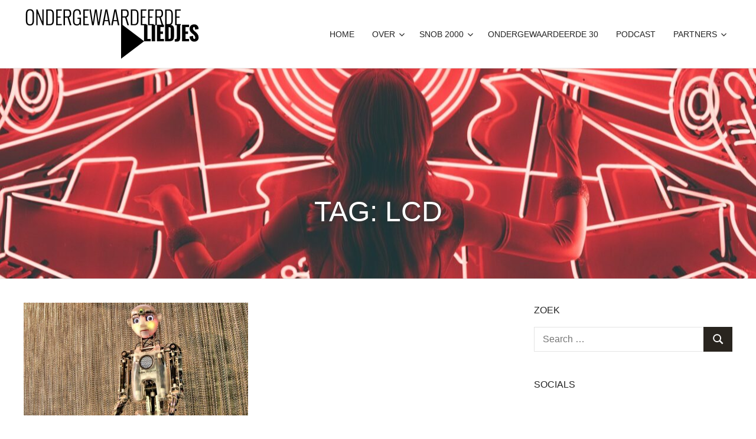

--- FILE ---
content_type: text/html; charset=UTF-8
request_url: https://ondergewaardeerdeliedjes.nl/tag/lcd/
body_size: 16256
content:
<!DOCTYPE html>
<html lang="en-US">

<head>
<meta charset="UTF-8">
<meta name="viewport" content="width=device-width, initial-scale=1">
<link rel="profile" href="http://gmpg.org/xfn/11">
<link rel="pingback" href="https://ondergewaardeerdeliedjes.nl/xmlrpc.php">

<meta name='robots' content='index, follow, max-image-preview:large, max-snippet:-1, max-video-preview:-1' />
	<style>img:is([sizes="auto" i], [sizes^="auto," i]) { contain-intrinsic-size: 3000px 1500px }</style>
	
	<!-- This site is optimized with the Yoast SEO plugin v26.7 - https://yoast.com/wordpress/plugins/seo/ -->
	<title>LCD Archives - Ondergewaardeerde Liedjes</title>
	<link rel="canonical" href="https://ondergewaardeerdeliedjes.nl/tag/lcd/" />
	<meta property="og:locale" content="en_US" />
	<meta property="og:type" content="article" />
	<meta property="og:title" content="LCD Archives - Ondergewaardeerde Liedjes" />
	<meta property="og:url" content="https://ondergewaardeerdeliedjes.nl/tag/lcd/" />
	<meta property="og:site_name" content="Ondergewaardeerde Liedjes" />
	<script type="application/ld+json" class="yoast-schema-graph">{"@context":"https://schema.org","@graph":[{"@type":"CollectionPage","@id":"https://ondergewaardeerdeliedjes.nl/tag/lcd/","url":"https://ondergewaardeerdeliedjes.nl/tag/lcd/","name":"LCD Archives - Ondergewaardeerde Liedjes","isPartOf":{"@id":"https://ondergewaardeerdeliedjes.nl/#website"},"primaryImageOfPage":{"@id":"https://ondergewaardeerdeliedjes.nl/tag/lcd/#primaryimage"},"image":{"@id":"https://ondergewaardeerdeliedjes.nl/tag/lcd/#primaryimage"},"thumbnailUrl":"https://ondergewaardeerdeliedjes.ams3.cdn.digitaloceanspaces.com/2019/05/Robot.jpg","breadcrumb":{"@id":"https://ondergewaardeerdeliedjes.nl/tag/lcd/#breadcrumb"},"inLanguage":"en-US"},{"@type":"ImageObject","inLanguage":"en-US","@id":"https://ondergewaardeerdeliedjes.nl/tag/lcd/#primaryimage","url":"https://ondergewaardeerdeliedjes.ams3.cdn.digitaloceanspaces.com/2019/05/Robot.jpg","contentUrl":"https://ondergewaardeerdeliedjes.ams3.cdn.digitaloceanspaces.com/2019/05/Robot.jpg","width":946,"height":476},{"@type":"BreadcrumbList","@id":"https://ondergewaardeerdeliedjes.nl/tag/lcd/#breadcrumb","itemListElement":[{"@type":"ListItem","position":1,"name":"Home","item":"https://ondergewaardeerdeliedjes.nl/"},{"@type":"ListItem","position":2,"name":"LCD"}]},{"@type":"WebSite","@id":"https://ondergewaardeerdeliedjes.nl/#website","url":"https://ondergewaardeerdeliedjes.nl/","name":"Ondergewaardeerde Liedjes","description":"Blog over onbekende pareltjes","publisher":{"@id":"https://ondergewaardeerdeliedjes.nl/#organization"},"potentialAction":[{"@type":"SearchAction","target":{"@type":"EntryPoint","urlTemplate":"https://ondergewaardeerdeliedjes.nl/?s={search_term_string}"},"query-input":{"@type":"PropertyValueSpecification","valueRequired":true,"valueName":"search_term_string"}}],"inLanguage":"en-US"},{"@type":"Organization","@id":"https://ondergewaardeerdeliedjes.nl/#organization","name":"Ondergewaardeerde LIedjes","url":"https://ondergewaardeerdeliedjes.nl/","logo":{"@type":"ImageObject","inLanguage":"en-US","@id":"https://ondergewaardeerdeliedjes.nl/#/schema/logo/image/","url":"https://ondergewaardeerdeliedjes.ams3.cdn.digitaloceanspaces.com/2021/05/logoweb@2x-8.png","contentUrl":"https://ondergewaardeerdeliedjes.ams3.cdn.digitaloceanspaces.com/2021/05/logoweb@2x-8.png","width":600,"height":198,"caption":"Ondergewaardeerde LIedjes"},"image":{"@id":"https://ondergewaardeerdeliedjes.nl/#/schema/logo/image/"},"sameAs":["https://www.facebook.com/Ondergewaardeerde-Liedjes-333243686713767","https://x.com/ndrgwrdrdldjs","https://www.instagram.com/ondergewaardeerdeliedjes/?hl=nl","https://nl.wikipedia.org/wiki/Snob_2000"]}]}</script>
	<!-- / Yoast SEO plugin. -->


<link rel='dns-prefetch' href='//stats.wp.com' />
<link rel='dns-prefetch' href='//ondergewaardeerdeliedjes.ams3.cdn.digitaloceanspaces.com' />
<link rel='dns-prefetch' href='//use.fontawesome.com' />
<link rel="alternate" type="application/rss+xml" title="Ondergewaardeerde Liedjes &raquo; Feed" href="https://ondergewaardeerdeliedjes.nl/feed/" />
<link rel="alternate" type="application/rss+xml" title="Ondergewaardeerde Liedjes &raquo; Comments Feed" href="https://ondergewaardeerdeliedjes.nl/comments/feed/" />
<link rel="alternate" type="application/rss+xml" title="Ondergewaardeerde Liedjes &raquo; LCD Tag Feed" href="https://ondergewaardeerdeliedjes.nl/tag/lcd/feed/" />
		<!-- This site uses the Google Analytics by MonsterInsights plugin v9.11.1 - Using Analytics tracking - https://www.monsterinsights.com/ -->
		<!-- Note: MonsterInsights is not currently configured on this site. The site owner needs to authenticate with Google Analytics in the MonsterInsights settings panel. -->
					<!-- No tracking code set -->
				<!-- / Google Analytics by MonsterInsights -->
		<script type="text/javascript">
/* <![CDATA[ */
window._wpemojiSettings = {"baseUrl":"https:\/\/s.w.org\/images\/core\/emoji\/16.0.1\/72x72\/","ext":".png","svgUrl":"https:\/\/s.w.org\/images\/core\/emoji\/16.0.1\/svg\/","svgExt":".svg","source":{"concatemoji":"https:\/\/ondergewaardeerdeliedjes.nl\/wp-includes\/js\/wp-emoji-release.min.js"}};
/*! This file is auto-generated */
!function(s,n){var o,i,e;function c(e){try{var t={supportTests:e,timestamp:(new Date).valueOf()};sessionStorage.setItem(o,JSON.stringify(t))}catch(e){}}function p(e,t,n){e.clearRect(0,0,e.canvas.width,e.canvas.height),e.fillText(t,0,0);var t=new Uint32Array(e.getImageData(0,0,e.canvas.width,e.canvas.height).data),a=(e.clearRect(0,0,e.canvas.width,e.canvas.height),e.fillText(n,0,0),new Uint32Array(e.getImageData(0,0,e.canvas.width,e.canvas.height).data));return t.every(function(e,t){return e===a[t]})}function u(e,t){e.clearRect(0,0,e.canvas.width,e.canvas.height),e.fillText(t,0,0);for(var n=e.getImageData(16,16,1,1),a=0;a<n.data.length;a++)if(0!==n.data[a])return!1;return!0}function f(e,t,n,a){switch(t){case"flag":return n(e,"\ud83c\udff3\ufe0f\u200d\u26a7\ufe0f","\ud83c\udff3\ufe0f\u200b\u26a7\ufe0f")?!1:!n(e,"\ud83c\udde8\ud83c\uddf6","\ud83c\udde8\u200b\ud83c\uddf6")&&!n(e,"\ud83c\udff4\udb40\udc67\udb40\udc62\udb40\udc65\udb40\udc6e\udb40\udc67\udb40\udc7f","\ud83c\udff4\u200b\udb40\udc67\u200b\udb40\udc62\u200b\udb40\udc65\u200b\udb40\udc6e\u200b\udb40\udc67\u200b\udb40\udc7f");case"emoji":return!a(e,"\ud83e\udedf")}return!1}function g(e,t,n,a){var r="undefined"!=typeof WorkerGlobalScope&&self instanceof WorkerGlobalScope?new OffscreenCanvas(300,150):s.createElement("canvas"),o=r.getContext("2d",{willReadFrequently:!0}),i=(o.textBaseline="top",o.font="600 32px Arial",{});return e.forEach(function(e){i[e]=t(o,e,n,a)}),i}function t(e){var t=s.createElement("script");t.src=e,t.defer=!0,s.head.appendChild(t)}"undefined"!=typeof Promise&&(o="wpEmojiSettingsSupports",i=["flag","emoji"],n.supports={everything:!0,everythingExceptFlag:!0},e=new Promise(function(e){s.addEventListener("DOMContentLoaded",e,{once:!0})}),new Promise(function(t){var n=function(){try{var e=JSON.parse(sessionStorage.getItem(o));if("object"==typeof e&&"number"==typeof e.timestamp&&(new Date).valueOf()<e.timestamp+604800&&"object"==typeof e.supportTests)return e.supportTests}catch(e){}return null}();if(!n){if("undefined"!=typeof Worker&&"undefined"!=typeof OffscreenCanvas&&"undefined"!=typeof URL&&URL.createObjectURL&&"undefined"!=typeof Blob)try{var e="postMessage("+g.toString()+"("+[JSON.stringify(i),f.toString(),p.toString(),u.toString()].join(",")+"));",a=new Blob([e],{type:"text/javascript"}),r=new Worker(URL.createObjectURL(a),{name:"wpTestEmojiSupports"});return void(r.onmessage=function(e){c(n=e.data),r.terminate(),t(n)})}catch(e){}c(n=g(i,f,p,u))}t(n)}).then(function(e){for(var t in e)n.supports[t]=e[t],n.supports.everything=n.supports.everything&&n.supports[t],"flag"!==t&&(n.supports.everythingExceptFlag=n.supports.everythingExceptFlag&&n.supports[t]);n.supports.everythingExceptFlag=n.supports.everythingExceptFlag&&!n.supports.flag,n.DOMReady=!1,n.readyCallback=function(){n.DOMReady=!0}}).then(function(){return e}).then(function(){var e;n.supports.everything||(n.readyCallback(),(e=n.source||{}).concatemoji?t(e.concatemoji):e.wpemoji&&e.twemoji&&(t(e.twemoji),t(e.wpemoji)))}))}((window,document),window._wpemojiSettings);
/* ]]> */
</script>
<link rel='stylesheet' id='palm-beach-theme-fonts-css' href='https://ondergewaardeerdeliedjes.nl/wp-content/fonts/2d412b295f8aacdd02e66d67baa49205.css' type='text/css' media='all' />
<style id='wp-emoji-styles-inline-css' type='text/css'>

	img.wp-smiley, img.emoji {
		display: inline !important;
		border: none !important;
		box-shadow: none !important;
		height: 1em !important;
		width: 1em !important;
		margin: 0 0.07em !important;
		vertical-align: -0.1em !important;
		background: none !important;
		padding: 0 !important;
	}
</style>
<link rel='stylesheet' id='wp-block-library-css' href='https://ondergewaardeerdeliedjes.nl/wp-includes/css/dist/block-library/style.min.css' type='text/css' media='all' />
<style id='classic-theme-styles-inline-css' type='text/css'>
/*! This file is auto-generated */
.wp-block-button__link{color:#fff;background-color:#32373c;border-radius:9999px;box-shadow:none;text-decoration:none;padding:calc(.667em + 2px) calc(1.333em + 2px);font-size:1.125em}.wp-block-file__button{background:#32373c;color:#fff;text-decoration:none}
</style>
<style id='co-authors-plus-coauthors-style-inline-css' type='text/css'>
.wp-block-co-authors-plus-coauthors.is-layout-flow [class*=wp-block-co-authors-plus]{display:inline}

</style>
<style id='co-authors-plus-avatar-style-inline-css' type='text/css'>
.wp-block-co-authors-plus-avatar :where(img){height:auto;max-width:100%;vertical-align:bottom}.wp-block-co-authors-plus-coauthors.is-layout-flow .wp-block-co-authors-plus-avatar :where(img){vertical-align:middle}.wp-block-co-authors-plus-avatar:is(.alignleft,.alignright){display:table}.wp-block-co-authors-plus-avatar.aligncenter{display:table;margin-inline:auto}

</style>
<style id='co-authors-plus-image-style-inline-css' type='text/css'>
.wp-block-co-authors-plus-image{margin-bottom:0}.wp-block-co-authors-plus-image :where(img){height:auto;max-width:100%;vertical-align:bottom}.wp-block-co-authors-plus-coauthors.is-layout-flow .wp-block-co-authors-plus-image :where(img){vertical-align:middle}.wp-block-co-authors-plus-image:is(.alignfull,.alignwide) :where(img){width:100%}.wp-block-co-authors-plus-image:is(.alignleft,.alignright){display:table}.wp-block-co-authors-plus-image.aligncenter{display:table;margin-inline:auto}

</style>
<link rel='stylesheet' id='mediaelement-css' href='https://ondergewaardeerdeliedjes.nl/wp-includes/js/mediaelement/mediaelementplayer-legacy.min.css' type='text/css' media='all' />
<link rel='stylesheet' id='wp-mediaelement-css' href='https://ondergewaardeerdeliedjes.nl/wp-includes/js/mediaelement/wp-mediaelement.min.css' type='text/css' media='all' />
<style id='jetpack-sharing-buttons-style-inline-css' type='text/css'>
.jetpack-sharing-buttons__services-list{display:flex;flex-direction:row;flex-wrap:wrap;gap:0;list-style-type:none;margin:5px;padding:0}.jetpack-sharing-buttons__services-list.has-small-icon-size{font-size:12px}.jetpack-sharing-buttons__services-list.has-normal-icon-size{font-size:16px}.jetpack-sharing-buttons__services-list.has-large-icon-size{font-size:24px}.jetpack-sharing-buttons__services-list.has-huge-icon-size{font-size:36px}@media print{.jetpack-sharing-buttons__services-list{display:none!important}}.editor-styles-wrapper .wp-block-jetpack-sharing-buttons{gap:0;padding-inline-start:0}ul.jetpack-sharing-buttons__services-list.has-background{padding:1.25em 2.375em}
</style>
<style id='font-awesome-svg-styles-default-inline-css' type='text/css'>
.svg-inline--fa {
  display: inline-block;
  height: 1em;
  overflow: visible;
  vertical-align: -.125em;
}
</style>
<link rel='stylesheet' id='font-awesome-svg-styles-css' href='https://ondergewaardeerdeliedjes.ams3.cdn.digitaloceanspaces.com/font-awesome/v6.7.2/css/svg-with-js.css' type='text/css' media='all' />
<style id='font-awesome-svg-styles-inline-css' type='text/css'>
   .wp-block-font-awesome-icon svg::before,
   .wp-rich-text-font-awesome-icon svg::before {content: unset;}
</style>
<style id='global-styles-inline-css' type='text/css'>
:root{--wp--preset--aspect-ratio--square: 1;--wp--preset--aspect-ratio--4-3: 4/3;--wp--preset--aspect-ratio--3-4: 3/4;--wp--preset--aspect-ratio--3-2: 3/2;--wp--preset--aspect-ratio--2-3: 2/3;--wp--preset--aspect-ratio--16-9: 16/9;--wp--preset--aspect-ratio--9-16: 9/16;--wp--preset--color--black: #000000;--wp--preset--color--cyan-bluish-gray: #abb8c3;--wp--preset--color--white: #ffffff;--wp--preset--color--pale-pink: #f78da7;--wp--preset--color--vivid-red: #cf2e2e;--wp--preset--color--luminous-vivid-orange: #ff6900;--wp--preset--color--luminous-vivid-amber: #fcb900;--wp--preset--color--light-green-cyan: #7bdcb5;--wp--preset--color--vivid-green-cyan: #00d084;--wp--preset--color--pale-cyan-blue: #8ed1fc;--wp--preset--color--vivid-cyan-blue: #0693e3;--wp--preset--color--vivid-purple: #9b51e0;--wp--preset--color--primary: #57b7d7;--wp--preset--color--secondary: #3e9ebe;--wp--preset--color--tertiary: #2484a4;--wp--preset--color--accent: #57d777;--wp--preset--color--highlight: #d75f57;--wp--preset--color--light-gray: #e4e4e4;--wp--preset--color--gray: #646464;--wp--preset--color--dark-gray: #242424;--wp--preset--gradient--vivid-cyan-blue-to-vivid-purple: linear-gradient(135deg,rgba(6,147,227,1) 0%,rgb(155,81,224) 100%);--wp--preset--gradient--light-green-cyan-to-vivid-green-cyan: linear-gradient(135deg,rgb(122,220,180) 0%,rgb(0,208,130) 100%);--wp--preset--gradient--luminous-vivid-amber-to-luminous-vivid-orange: linear-gradient(135deg,rgba(252,185,0,1) 0%,rgba(255,105,0,1) 100%);--wp--preset--gradient--luminous-vivid-orange-to-vivid-red: linear-gradient(135deg,rgba(255,105,0,1) 0%,rgb(207,46,46) 100%);--wp--preset--gradient--very-light-gray-to-cyan-bluish-gray: linear-gradient(135deg,rgb(238,238,238) 0%,rgb(169,184,195) 100%);--wp--preset--gradient--cool-to-warm-spectrum: linear-gradient(135deg,rgb(74,234,220) 0%,rgb(151,120,209) 20%,rgb(207,42,186) 40%,rgb(238,44,130) 60%,rgb(251,105,98) 80%,rgb(254,248,76) 100%);--wp--preset--gradient--blush-light-purple: linear-gradient(135deg,rgb(255,206,236) 0%,rgb(152,150,240) 100%);--wp--preset--gradient--blush-bordeaux: linear-gradient(135deg,rgb(254,205,165) 0%,rgb(254,45,45) 50%,rgb(107,0,62) 100%);--wp--preset--gradient--luminous-dusk: linear-gradient(135deg,rgb(255,203,112) 0%,rgb(199,81,192) 50%,rgb(65,88,208) 100%);--wp--preset--gradient--pale-ocean: linear-gradient(135deg,rgb(255,245,203) 0%,rgb(182,227,212) 50%,rgb(51,167,181) 100%);--wp--preset--gradient--electric-grass: linear-gradient(135deg,rgb(202,248,128) 0%,rgb(113,206,126) 100%);--wp--preset--gradient--midnight: linear-gradient(135deg,rgb(2,3,129) 0%,rgb(40,116,252) 100%);--wp--preset--font-size--small: 13px;--wp--preset--font-size--medium: 20px;--wp--preset--font-size--large: 36px;--wp--preset--font-size--x-large: 42px;--wp--preset--spacing--20: 0.44rem;--wp--preset--spacing--30: 0.67rem;--wp--preset--spacing--40: 1rem;--wp--preset--spacing--50: 1.5rem;--wp--preset--spacing--60: 2.25rem;--wp--preset--spacing--70: 3.38rem;--wp--preset--spacing--80: 5.06rem;--wp--preset--shadow--natural: 6px 6px 9px rgba(0, 0, 0, 0.2);--wp--preset--shadow--deep: 12px 12px 50px rgba(0, 0, 0, 0.4);--wp--preset--shadow--sharp: 6px 6px 0px rgba(0, 0, 0, 0.2);--wp--preset--shadow--outlined: 6px 6px 0px -3px rgba(255, 255, 255, 1), 6px 6px rgba(0, 0, 0, 1);--wp--preset--shadow--crisp: 6px 6px 0px rgba(0, 0, 0, 1);}:where(.is-layout-flex){gap: 0.5em;}:where(.is-layout-grid){gap: 0.5em;}body .is-layout-flex{display: flex;}.is-layout-flex{flex-wrap: wrap;align-items: center;}.is-layout-flex > :is(*, div){margin: 0;}body .is-layout-grid{display: grid;}.is-layout-grid > :is(*, div){margin: 0;}:where(.wp-block-columns.is-layout-flex){gap: 2em;}:where(.wp-block-columns.is-layout-grid){gap: 2em;}:where(.wp-block-post-template.is-layout-flex){gap: 1.25em;}:where(.wp-block-post-template.is-layout-grid){gap: 1.25em;}.has-black-color{color: var(--wp--preset--color--black) !important;}.has-cyan-bluish-gray-color{color: var(--wp--preset--color--cyan-bluish-gray) !important;}.has-white-color{color: var(--wp--preset--color--white) !important;}.has-pale-pink-color{color: var(--wp--preset--color--pale-pink) !important;}.has-vivid-red-color{color: var(--wp--preset--color--vivid-red) !important;}.has-luminous-vivid-orange-color{color: var(--wp--preset--color--luminous-vivid-orange) !important;}.has-luminous-vivid-amber-color{color: var(--wp--preset--color--luminous-vivid-amber) !important;}.has-light-green-cyan-color{color: var(--wp--preset--color--light-green-cyan) !important;}.has-vivid-green-cyan-color{color: var(--wp--preset--color--vivid-green-cyan) !important;}.has-pale-cyan-blue-color{color: var(--wp--preset--color--pale-cyan-blue) !important;}.has-vivid-cyan-blue-color{color: var(--wp--preset--color--vivid-cyan-blue) !important;}.has-vivid-purple-color{color: var(--wp--preset--color--vivid-purple) !important;}.has-black-background-color{background-color: var(--wp--preset--color--black) !important;}.has-cyan-bluish-gray-background-color{background-color: var(--wp--preset--color--cyan-bluish-gray) !important;}.has-white-background-color{background-color: var(--wp--preset--color--white) !important;}.has-pale-pink-background-color{background-color: var(--wp--preset--color--pale-pink) !important;}.has-vivid-red-background-color{background-color: var(--wp--preset--color--vivid-red) !important;}.has-luminous-vivid-orange-background-color{background-color: var(--wp--preset--color--luminous-vivid-orange) !important;}.has-luminous-vivid-amber-background-color{background-color: var(--wp--preset--color--luminous-vivid-amber) !important;}.has-light-green-cyan-background-color{background-color: var(--wp--preset--color--light-green-cyan) !important;}.has-vivid-green-cyan-background-color{background-color: var(--wp--preset--color--vivid-green-cyan) !important;}.has-pale-cyan-blue-background-color{background-color: var(--wp--preset--color--pale-cyan-blue) !important;}.has-vivid-cyan-blue-background-color{background-color: var(--wp--preset--color--vivid-cyan-blue) !important;}.has-vivid-purple-background-color{background-color: var(--wp--preset--color--vivid-purple) !important;}.has-black-border-color{border-color: var(--wp--preset--color--black) !important;}.has-cyan-bluish-gray-border-color{border-color: var(--wp--preset--color--cyan-bluish-gray) !important;}.has-white-border-color{border-color: var(--wp--preset--color--white) !important;}.has-pale-pink-border-color{border-color: var(--wp--preset--color--pale-pink) !important;}.has-vivid-red-border-color{border-color: var(--wp--preset--color--vivid-red) !important;}.has-luminous-vivid-orange-border-color{border-color: var(--wp--preset--color--luminous-vivid-orange) !important;}.has-luminous-vivid-amber-border-color{border-color: var(--wp--preset--color--luminous-vivid-amber) !important;}.has-light-green-cyan-border-color{border-color: var(--wp--preset--color--light-green-cyan) !important;}.has-vivid-green-cyan-border-color{border-color: var(--wp--preset--color--vivid-green-cyan) !important;}.has-pale-cyan-blue-border-color{border-color: var(--wp--preset--color--pale-cyan-blue) !important;}.has-vivid-cyan-blue-border-color{border-color: var(--wp--preset--color--vivid-cyan-blue) !important;}.has-vivid-purple-border-color{border-color: var(--wp--preset--color--vivid-purple) !important;}.has-vivid-cyan-blue-to-vivid-purple-gradient-background{background: var(--wp--preset--gradient--vivid-cyan-blue-to-vivid-purple) !important;}.has-light-green-cyan-to-vivid-green-cyan-gradient-background{background: var(--wp--preset--gradient--light-green-cyan-to-vivid-green-cyan) !important;}.has-luminous-vivid-amber-to-luminous-vivid-orange-gradient-background{background: var(--wp--preset--gradient--luminous-vivid-amber-to-luminous-vivid-orange) !important;}.has-luminous-vivid-orange-to-vivid-red-gradient-background{background: var(--wp--preset--gradient--luminous-vivid-orange-to-vivid-red) !important;}.has-very-light-gray-to-cyan-bluish-gray-gradient-background{background: var(--wp--preset--gradient--very-light-gray-to-cyan-bluish-gray) !important;}.has-cool-to-warm-spectrum-gradient-background{background: var(--wp--preset--gradient--cool-to-warm-spectrum) !important;}.has-blush-light-purple-gradient-background{background: var(--wp--preset--gradient--blush-light-purple) !important;}.has-blush-bordeaux-gradient-background{background: var(--wp--preset--gradient--blush-bordeaux) !important;}.has-luminous-dusk-gradient-background{background: var(--wp--preset--gradient--luminous-dusk) !important;}.has-pale-ocean-gradient-background{background: var(--wp--preset--gradient--pale-ocean) !important;}.has-electric-grass-gradient-background{background: var(--wp--preset--gradient--electric-grass) !important;}.has-midnight-gradient-background{background: var(--wp--preset--gradient--midnight) !important;}.has-small-font-size{font-size: var(--wp--preset--font-size--small) !important;}.has-medium-font-size{font-size: var(--wp--preset--font-size--medium) !important;}.has-large-font-size{font-size: var(--wp--preset--font-size--large) !important;}.has-x-large-font-size{font-size: var(--wp--preset--font-size--x-large) !important;}
:where(.wp-block-post-template.is-layout-flex){gap: 1.25em;}:where(.wp-block-post-template.is-layout-grid){gap: 1.25em;}
:where(.wp-block-columns.is-layout-flex){gap: 2em;}:where(.wp-block-columns.is-layout-grid){gap: 2em;}
:root :where(.wp-block-pullquote){font-size: 1.5em;line-height: 1.6;}
</style>
<link rel='stylesheet' id='contact-form-7-css' href='https://ondergewaardeerdeliedjes.nl/wp-content/plugins/contact-form-7/includes/css/styles.css' type='text/css' media='all' />
<link rel='stylesheet' id='palm-beach-stylesheet-css' href='https://ondergewaardeerdeliedjes.nl/wp-content/themes/palm-beach/style.css' type='text/css' media='all' />
<style id='palm-beach-stylesheet-inline-css' type='text/css'>
.site-title, .site-description { position: absolute; clip: rect(1px, 1px, 1px, 1px); width: 1px; height: 1px; overflow: hidden; }
.site-branding .custom-logo { width: 300px; }
</style>
<link rel='stylesheet' id='palm-beach-safari-flexbox-fixes-css' href='https://ondergewaardeerdeliedjes.nl/wp-content/themes/palm-beach/assets/css/safari-flexbox-fixes.css' type='text/css' media='all' />
<link rel='stylesheet' id='font-awesome-official-css' href='https://use.fontawesome.com/releases/v6.7.2/css/all.css' type='text/css' media='all' integrity="sha384-nRgPTkuX86pH8yjPJUAFuASXQSSl2/bBUiNV47vSYpKFxHJhbcrGnmlYpYJMeD7a" crossorigin="anonymous" />
<link rel='stylesheet' id='font-awesome-official-v4shim-css' href='https://use.fontawesome.com/releases/v6.7.2/css/v4-shims.css' type='text/css' media='all' integrity="sha384-npPMK6zwqNmU3qyCCxEcWJkLBNYxEFM1nGgSoAWuCCXqVVz0cvwKEMfyTNkOxM2N" crossorigin="anonymous" />
<script type="text/javascript" src="https://ondergewaardeerdeliedjes.nl/wp-content/themes/palm-beach/assets/js/svgxuse.min.js" id="svgxuse-js"></script>
<link rel="https://api.w.org/" href="https://ondergewaardeerdeliedjes.nl/wp-json/" /><link rel="alternate" title="JSON" type="application/json" href="https://ondergewaardeerdeliedjes.nl/wp-json/wp/v2/tags/3682" /><link rel="EditURI" type="application/rsd+xml" title="RSD" href="https://ondergewaardeerdeliedjes.nl/xmlrpc.php?rsd" />
<meta name="generator" content="Redux 4.5.10" /><!-- Start Fluid Video Embeds Style Tag -->
<style type="text/css">
/* Fluid Video Embeds */
.fve-video-wrapper {
    position: relative;
    overflow: hidden;
    height: 0;
    background-color: transparent;
    padding-bottom: 56.25%;
    margin: 0.5em 0;
}
.fve-video-wrapper iframe,
.fve-video-wrapper object,
.fve-video-wrapper embed {
    position: absolute;
    display: block;
    top: 0;
    left: 0;
    width: 100%;
    height: 100%;
}
.fve-video-wrapper a.hyperlink-image {
    position: relative;
    display: none;
}
.fve-video-wrapper a.hyperlink-image img {
    position: relative;
    z-index: 2;
    width: 100%;
}
.fve-video-wrapper a.hyperlink-image .fve-play-button {
    position: absolute;
    left: 35%;
    top: 35%;
    right: 35%;
    bottom: 35%;
    z-index: 3;
    background-color: rgba(40, 40, 40, 0.75);
    background-size: 100% 100%;
    border-radius: 10px;
}
.fve-video-wrapper a.hyperlink-image:hover .fve-play-button {
    background-color: rgba(0, 0, 0, 0.85);
}
.fve-max-width-wrapper{
    max-width: 500px;
    margin-left: auto;
    margin-right: auto;
}
</style>
<!-- End Fluid Video Embeds Style Tag -->
	<style>img#wpstats{display:none}</style>
		<link rel="icon" href="https://ondergewaardeerdeliedjes.ams3.cdn.digitaloceanspaces.com/2020/10/cropped-icon-1-32x32.jpg" sizes="32x32" />
<link rel="icon" href="https://ondergewaardeerdeliedjes.ams3.cdn.digitaloceanspaces.com/2020/10/cropped-icon-1-192x192.jpg" sizes="192x192" />
<link rel="apple-touch-icon" href="https://ondergewaardeerdeliedjes.ams3.cdn.digitaloceanspaces.com/2020/10/cropped-icon-1-180x180.jpg" />
<meta name="msapplication-TileImage" content="https://ondergewaardeerdeliedjes.ams3.cdn.digitaloceanspaces.com/2020/10/cropped-icon-1-270x270.jpg" />
		<style type="text/css" id="wp-custom-css">
			body, button, input, select, textarea {
	font-family:'Helvetica', arial, sans-serif;
}

.main-navigation ul a:hover, .main-navigation ul a:active, .main-navigation ul a:focus {
    color: #ffffff;
}

.main-navigation > ul > li > a:hover, .main-navigation > ul > li > a:active, .main-navigation > ul > li > a:focus {
	color:#ffffff;
}
.main-navigation ul .menu-item-has-children > a:hover > .icon {
    fill: #fff;
}

.main-navigation ul {
   font-family: 'Oswald', 'Helvetica', sans-serif;
	font-weight: 300;
	font-size: 14px;
	text-transform: uppercase;
}

.main-navigation > ul > li.menu-item-has-children > ul {
	background-color:#29251F;
	border: 0;
}

.main-navigation > ul > li.menu-item-has-children > ul li a {
	color:#ffffff;
}

.main-navigation > ul > li.menu-item-has-children > ul li a:hover {
	text-decoration:underline;
}
   
.main-navigation > ul > li > a { display: block;
    position: relative;
    margin: 0;
    padding: 13px 15px 11px 15px;
    line-height: 21px;
}

.main-navigation > ul > li:hover, .main-navigation > ul > li > a:hover {
    background-color: #aa0000;
}

p {
	font-family: 'Helvetica', arial, sans-serif;
	font-size: 14px;
	line-height: 21px;
	color:#29251F;
}

.entry-title a:link, .entry-title a:visited {
	font-family: 'Oswald', 'Helvetica', sans-serif;
	font-weight: 300;
	text-transform: none;
	font-size: 20px;
	line-height: 24px;
	color:#29251F;
}

.entry-title a:hover {
	color: #aa0000;
}

.entry-meta {
	font-family: 'Helvetica', arial, sans-serif;

}

.entry-meta a:link, .entry-meta a:visited, .entry-meta .meta-author::before, .entry-meta .meta-date::before {
		color: #97aca1;
}

.entry-content > .more-link {
	display: inline;
		font-family: 'Oswald', 'Helvetica', sans-serif;
	text-transform: uppercase;
	font-weight: 200;
	border: 1px solid #fc9630;
}

.more-link:hover {
	background-color:#fc9630;
}

@media only screen and (max-width: 80em) {
.header-title-image, .header-title-image-container {
    height: 350px;
}
}

.header-title-image {
	background-position: 50% 10%;
}

.header-title-image-container .header-title {
	font-family: 'Oswald', 'Helvetica', sans-serif;
	font-weight:400;
}
.header-title-wrap .page-header .entry-meta a:hover {
	color:#fc9630;
}

#footer-text {
	display: none;
}

a, a:link, a:visited {
    color: #aa0000;
}

a:hover {
    color: #d20606;
}

.widget-title {
		font-family: 'Oswald', 'Helvetica', sans-serif;
	font-weight:400;
}

input[type="text"], input[type="email"], input[type="url"], input[type="password"], input[type="search"], textarea {
	font-family: 'Helvetica', arial, sans-serif;
}

.post-navigation .nav-links a, .post-navigation .nav-links a:active, button, input[type="button"], input[type="reset"], input[type="submit"], .comment-navigation a, .reply .comment-reply-link {
    margin: 0 0 3px;
    padding: 0.7em;
    border: 0;
    background-color: #29251F;
    color: #fff;
    text-decoration: none;
    font-size: 14px;
    font-size: 0.875rem;
   		font-family: 'Oswald', 'Helvetica', sans-serif; 
	font-weight:200;
}

.comment-navigation a:link, .comment-navigation a:visited, .reply .comment-reply-link:link, .reply .comment-reply-link:visited {
	color:#fff;
}

.post-navigation .nav-links a:link, .post-navigation .nav-links a:visited {
	    color: #fff;
}

.post-navigation .nav-links a:hover, .post-navigation .nav-links a:hover, button:hover, input[type="button"]:hover, input[type="reset"]:hover, input[type="submit"]:hover, .comment-navigation a:hover, .reply .comment-reply-link:hover {
	background-color: #fc9630;
	color:#29251F;
}

.comment-reply-title span {
		font-family: 'Oswald', 'Helvetica', sans-serif; 
	font-weight:300;
}

.search-form .search-submit .genericon-search {
	color:#ffffff;
}

.header-title-background {
	background-image: url("https://ondergewaardeerdeliedjes.ams3.cdn.digitaloceanspaces.com/2021/05/cropped-header.jpg");
	background-position: center center;
}

.entry-tags .tags-title {
	background-color:#97aca1;
	border-color: #97aca1;
	font-family: 'Oswald', 'Helvetica', sans-serif; 
	font-weight:300;
}

.widget_tag_cloud .tagcloud a, .entry-tags .meta-tags a {
	border-color: #97aca1;
	background-color:#dfe5e1;
	font-family: 'Oswald', 'Helvetica', sans-serif; 
	font-weight:300;
	color:#29251F;
}

.widget_tag_cloud .tagcloud a:hover, .entry-tags .meta-tags a:hover {
	border-color: #97aca1;
	background-color:#97aca1;
	color:#fff;
}

.widget_tag_cloud .tagcloud a, .entry-tags .meta-tags a {
	float:none;
}

.header-title-background .page-header .header-title {
	color:#fff;
	font-family: 'Oswald', 'Helvetica', sans-serif; 
	font-weight:400;
	text-shadow: 0 0 5px #333;
}

.pagination .nav-links a:hover, .pagination .current {
	color:#fff;
	background-color:#fc9630;
	border: 0;
	font-family: 'Oswald', 'Helvetica', sans-serif; 
	font-weight:400;
}


.pagination a:link, .pagination a:visited {
	background-color:#333333;
	color:#fff;
	font-family: 'Oswald', 'Helvetica', sans-serif; 
	font-weight:400;
	border:0;
}

h1.page-title {
	font-family: 'Oswald', 'Helvetica', sans-serif; 
	font-weight:400;
}

#custom_html-4 {
	    background: #333;
    padding: 40px 100px;
	font-family: 'Helvetica', sans-serif; 
	height: 170px;
}

a.snob {
	color:#fc9630;
}

a.snob:hover {
	color:#fff;
}

.footertxt {
	width: 70%;
	float: left;
}

.footertxt p {
		color:#ffffff;
}

.footerimg {
	width: 25%;
	float: right;
}

.footerimg:after {
	clear: both;
}

.header-title-image, .header-title-image-container {
	height:480px;
}

.post-column .meta-author, .meta-comments {
	display: none;
}

.header-title-image, .header-title-image-container {
	height: 480px;
	max-width:1064px;
}

.header-title {
	font-size: 1.2rem;
}
.header-title-image {
	margin-left: 3em;
	height: 480px;
	max-width:1064px;
	width: 65%;
}

.page-header {
	margin-top: 130px;
}

.meta-date .icon {
	display: none;
}

.meta-author .icon {
	display: none;
}

@media only screen and (max-width: 30em) {
	
	.header-title-image {
	margin-left: 0em;
	}
	
	.header-title-image, .header-title-image-container {
	height: 252px;
	width: 100%;
}
	.primary-menu-toggle .icon:hover, .main-navigation .dropdown-toggle .icon:hover,.main-navigation .dropdown-toggle:hover .icon, .main-navigation .dropdown-toggle:active .icon, .main-navigation .dropdown-toggle:focus .icon {
		fill: #fc9630;
	}
}
		</style>
		</head>

<body class="archive tag tag-lcd tag-3682 wp-custom-logo wp-embed-responsive wp-theme-palm-beach post-layout-two-columns post-layout-columns categories-hidden">

	
	<div id="page" class="hfeed site">

		<a class="skip-link screen-reader-text" href="#content">Skip to content</a>

		
		
		<header id="masthead" class="site-header clearfix" role="banner">

			<div class="header-main container clearfix">

				<div id="logo" class="site-branding clearfix">

					<a href="https://ondergewaardeerdeliedjes.nl/" class="custom-logo-link" rel="home"><img width="600" height="198" src="https://ondergewaardeerdeliedjes.ams3.cdn.digitaloceanspaces.com/2021/05/logoweb@2x-8.png" class="custom-logo" alt="Ondergewaardeerde Liedjes" decoding="async" fetchpriority="high" srcset="https://ondergewaardeerdeliedjes.ams3.cdn.digitaloceanspaces.com/2021/05/logoweb@2x-8.png 600w, https://ondergewaardeerdeliedjes.ams3.cdn.digitaloceanspaces.com/2021/05/logoweb@2x-8-300x99.png 300w" sizes="(max-width: 600px) 100vw, 600px" /></a>					
			<p class="site-title"><a href="https://ondergewaardeerdeliedjes.nl/" rel="home">Ondergewaardeerde Liedjes</a></p>

							
			<p class="site-description">Blog over onbekende pareltjes</p>

		
				</div><!-- .site-branding -->

				

	<button class="primary-menu-toggle menu-toggle" aria-controls="primary-menu" aria-expanded="false" >
		<svg class="icon icon-menu" aria-hidden="true" role="img"> <use xlink:href="https://ondergewaardeerdeliedjes.nl/wp-content/themes/palm-beach/assets/icons/genericons-neue.svg#menu"></use> </svg><svg class="icon icon-close" aria-hidden="true" role="img"> <use xlink:href="https://ondergewaardeerdeliedjes.nl/wp-content/themes/palm-beach/assets/icons/genericons-neue.svg#close"></use> </svg>		<span class="menu-toggle-text screen-reader-text">Menu</span>
	</button>

	<div class="primary-navigation">

		<nav id="site-navigation" class="main-navigation" role="navigation"  aria-label="Primary Menu">

			<ul id="primary-menu" class="menu"><li id="menu-item-2635" class="menu-item menu-item-type-custom menu-item-object-custom menu-item-2635"><a href="http:ondergewaardeerdeliedjes.nl">Home</a></li>
<li id="menu-item-2636" class="menu-item menu-item-type-post_type menu-item-object-page menu-item-has-children menu-item-2636"><a href="https://ondergewaardeerdeliedjes.nl/about/">Over<svg class="icon icon-expand" aria-hidden="true" role="img"> <use xlink:href="https://ondergewaardeerdeliedjes.nl/wp-content/themes/palm-beach/assets/icons/genericons-neue.svg#expand"></use> </svg></a>
<ul class="sub-menu">
	<li id="menu-item-3293" class="menu-item menu-item-type-post_type menu-item-object-page menu-item-3293"><a href="https://ondergewaardeerdeliedjes.nl/wij-zijn/">Wij zijn</a></li>
	<li id="menu-item-157199" class="menu-item menu-item-type-post_type menu-item-object-page menu-item-157199"><a href="https://ondergewaardeerdeliedjes.nl/about/ik-wil-ook-bloggen-maar-hoe/">Ik wil ook bloggen! Maar hoe?</a></li>
	<li id="menu-item-2640" class="menu-item menu-item-type-post_type menu-item-object-page menu-item-2640"><a href="https://ondergewaardeerdeliedjes.nl/hoe-lever-ik-de-ideale-battle-bijdrage-aan/">Hoe lever ik een battle-bijdrage aan?</a></li>
	<li id="menu-item-2638" class="menu-item menu-item-type-post_type menu-item-object-page menu-item-2638"><a href="https://ondergewaardeerdeliedjes.nl/about/en-verder/">Ondergewaardeerde Liedjes op de radio</a></li>
</ul>
</li>
<li id="menu-item-3421" class="menu-item menu-item-type-post_type menu-item-object-page menu-item-has-children menu-item-3421"><a href="https://ondergewaardeerdeliedjes.nl/snob-2000-2/">Snob 2000<svg class="icon icon-expand" aria-hidden="true" role="img"> <use xlink:href="https://ondergewaardeerdeliedjes.nl/wp-content/themes/palm-beach/assets/icons/genericons-neue.svg#expand"></use> </svg></a>
<ul class="sub-menu">
	<li id="menu-item-24174" class="menu-item menu-item-type-post_type menu-item-object-page menu-item-24174"><a href="https://ondergewaardeerdeliedjes.nl/snob-2000-2/snob-merchandise/">Snob-merchandise</a></li>
	<li id="menu-item-173290" class="menu-item menu-item-type-post_type menu-item-object-page menu-item-173290"><a href="https://ondergewaardeerdeliedjes.nl/snob-2000-uit-2025/">Snob 2000 uit 2025</a></li>
	<li id="menu-item-164447" class="menu-item menu-item-type-post_type menu-item-object-page menu-item-164447"><a href="https://ondergewaardeerdeliedjes.nl/snob-2000-2/snob-2000-uit-2024/">Snob 2000 uit 2024</a></li>
	<li id="menu-item-157536" class="menu-item menu-item-type-post_type menu-item-object-page menu-item-157536"><a href="https://ondergewaardeerdeliedjes.nl/snob-2000-2/snob-2000-uit-2023/">Snob 2000 uit 2023</a></li>
	<li id="menu-item-151860" class="menu-item menu-item-type-post_type menu-item-object-page menu-item-151860"><a href="https://ondergewaardeerdeliedjes.nl/snob-2000-uit-2022/">Snob 2000 uit 2022</a></li>
	<li id="menu-item-146925" class="menu-item menu-item-type-post_type menu-item-object-page menu-item-146925"><a href="https://ondergewaardeerdeliedjes.nl/snob-2000-2/snob-2000-uit-2021/">Snob 2000 uit 2021</a></li>
	<li id="menu-item-113084" class="menu-item menu-item-type-post_type menu-item-object-page menu-item-113084"><a href="https://ondergewaardeerdeliedjes.nl/snob-2000-2/snob-2000-uit-2020/">Snob 2000 uit 2020</a></li>
	<li id="menu-item-36147" class="menu-item menu-item-type-post_type menu-item-object-page menu-item-36147"><a href="https://ondergewaardeerdeliedjes.nl/snob-2000-2/snob-2000-uit-2019/">Snob 2000 uit 2019</a></li>
	<li id="menu-item-25043" class="menu-item menu-item-type-post_type menu-item-object-page menu-item-25043"><a href="https://ondergewaardeerdeliedjes.nl/snob-2000-2/snob-2000-uit-2018/">Snob 2000 uit 2018</a></li>
	<li id="menu-item-18969" class="menu-item menu-item-type-post_type menu-item-object-page menu-item-18969"><a href="https://ondergewaardeerdeliedjes.nl/snob-2000-2017/">Snob 2000 uit 2017</a></li>
	<li id="menu-item-18000" class="menu-item menu-item-type-post_type menu-item-object-page menu-item-18000"><a href="https://ondergewaardeerdeliedjes.nl/snob-2000-2/snob-2000-2016/">Snob 2000 uit 2016</a></li>
	<li id="menu-item-8929" class="menu-item menu-item-type-post_type menu-item-object-page menu-item-8929"><a href="https://ondergewaardeerdeliedjes.nl/de-snob-2000-uit-2015/">Snob 2000 uit 2015</a></li>
	<li id="menu-item-8932" class="menu-item menu-item-type-post_type menu-item-object-page menu-item-8932"><a href="https://ondergewaardeerdeliedjes.nl/de-snob-2000-uit-2014/">Snob 2000 uit 2014</a></li>
	<li id="menu-item-5446" class="menu-item menu-item-type-post_type menu-item-object-page menu-item-5446"><a href="https://ondergewaardeerdeliedjes.nl/snob-2000-2/snob-2000-uit-2013/">Snob 2000 uit 2013</a></li>
	<li id="menu-item-2641" class="menu-item menu-item-type-post_type menu-item-object-page menu-item-2641"><a href="https://ondergewaardeerdeliedjes.nl/snob-2000-2012/">Snob 2000 uit 2012</a></li>
</ul>
</li>
<li id="menu-item-18997" class="menu-item menu-item-type-post_type menu-item-object-page menu-item-18997"><a href="https://ondergewaardeerdeliedjes.nl/ondergewaardeerde-30/">Ondergewaardeerde 30</a></li>
<li id="menu-item-29123" class="menu-item menu-item-type-post_type menu-item-object-page menu-item-29123"><a href="https://ondergewaardeerdeliedjes.nl/ondergewaardeerde-deep-dive/">Podcast</a></li>
<li id="menu-item-146296" class="menu-item menu-item-type-post_type menu-item-object-page menu-item-has-children menu-item-146296"><a href="https://ondergewaardeerdeliedjes.nl/partners/">Partners<svg class="icon icon-expand" aria-hidden="true" role="img"> <use xlink:href="https://ondergewaardeerdeliedjes.nl/wp-content/themes/palm-beach/assets/icons/genericons-neue.svg#expand"></use> </svg></a>
<ul class="sub-menu">
	<li id="menu-item-173526" class="menu-item menu-item-type-post_type menu-item-object-page menu-item-173526"><a href="https://ondergewaardeerdeliedjes.nl/waarom-je-favoriete-liedje-pas-echt-tot-leven-komt-als-je-het-zelf-kunt-spelen/">Waarom je favoriete liedje pas echt tot leven komt als je het zelf kunt spelen</a></li>
	<li id="menu-item-165451" class="menu-item menu-item-type-post_type menu-item-object-page menu-item-165451"><a href="https://ondergewaardeerdeliedjes.nl/partners/de-beste-ondergewaardeerde-nummers-op-piano/">De beste ondergewaardeerde nummers op piano</a></li>
	<li id="menu-item-165241" class="menu-item menu-item-type-post_type menu-item-object-page menu-item-165241"><a href="https://ondergewaardeerdeliedjes.nl/partners/yamaha-de-koning-der-pianos/">Yamaha; de koning der piano’s</a></li>
	<li id="menu-item-153827" class="menu-item menu-item-type-post_type menu-item-object-page menu-item-153827"><a href="https://ondergewaardeerdeliedjes.nl/partners/verschillende-manieren-om-muziek-te-luisteren/">Verschillende manieren om muziek te luisteren</a></li>
	<li id="menu-item-150869" class="menu-item menu-item-type-post_type menu-item-object-page menu-item-150869"><a href="https://ondergewaardeerdeliedjes.nl/dit-is-waarom-het-leren-van-songteksten-goed-is-voor-je-brein/">Dit is waarom het leren van songteksten goed is voor je brein</a></li>
	<li id="menu-item-146297" class="menu-item menu-item-type-post_type menu-item-object-page menu-item-146297"><a href="https://ondergewaardeerdeliedjes.nl/vergelijken-en-besparen-op-je-uitgaven/">Vergelijken en besparen op je uitgaven</a></li>
	<li id="menu-item-146317" class="menu-item menu-item-type-post_type menu-item-object-page menu-item-146317"><a href="https://ondergewaardeerdeliedjes.nl/partners/de-beste-liedjes-om-mee-thuis-te-werken/">De beste liedjes om mee thuis te werken</a></li>
	<li id="menu-item-146306" class="menu-item menu-item-type-post_type menu-item-object-page menu-item-146306"><a href="https://ondergewaardeerdeliedjes.nl/muziek-in-de-keuze-voor-een-energieleverancier/">Muziek in de keuze voor een energieleverancier</a></li>
	<li id="menu-item-146359" class="menu-item menu-item-type-post_type menu-item-object-page menu-item-146359"><a href="https://ondergewaardeerdeliedjes.nl/partners/blof-een-en-alleen/">BLØF – EÉN EN ALLEEN</a></li>
	<li id="menu-item-146367" class="menu-item menu-item-type-post_type menu-item-object-page menu-item-146367"><a href="https://ondergewaardeerdeliedjes.nl/partners/waar-vind-je-ondergewaardeerde-liedjes/">Waar vind je ondergewaardeerde liedjes?</a></li>
	<li id="menu-item-146368" class="menu-item menu-item-type-post_type menu-item-object-page menu-item-146368"><a href="https://ondergewaardeerdeliedjes.nl/partners/cascada-evacuate-the-dancefloor/">Cascada – Evacuate the Dancefloor</a></li>
	<li id="menu-item-146414" class="menu-item menu-item-type-post_type menu-item-object-page menu-item-146414"><a href="https://ondergewaardeerdeliedjes.nl/partners/golden-earrings-in-my-house/">Golden Earrings – In My House</a></li>
	<li id="menu-item-146791" class="menu-item menu-item-type-post_type menu-item-object-page menu-item-146791"><a href="https://ondergewaardeerdeliedjes.nl/partners/prince-another-lonely-christmas/">Prince – Another Lonely Christmas</a></li>
	<li id="menu-item-170410" class="menu-item menu-item-type-post_type menu-item-object-page menu-item-170410"><a href="https://ondergewaardeerdeliedjes.nl/partners/spannende-soundtracks-europese-nummers-die-thuishoren-in-een-film-vol-spanning/">Spannende soundtracks: Europese nummers die thuishoren in een film vol spanning</a></li>
</ul>
</li>
</ul>		</nav><!-- #site-navigation -->

	</div><!-- .primary-navigation -->



			</div><!-- .header-main -->

		</header><!-- #masthead -->

		
		
			<div class="header-title-background">

				<header class="page-header container clearfix"><h1 class="archive-title header-title">Tag: <span>LCD</span></h1></header>
			</div>

		
		
		<div id="content" class="site-content container clearfix">

	<section id="primary" class="content-archive content-area">
		<main id="main" class="site-main" role="main">

			
				<div id="post-wrapper" class="post-wrapper clearfix">

					
<div class="post-column clearfix">

	<article id="post-26509" class="post-26509 post type-post status-publish format-standard has-post-thumbnail hentry category-battle tag-arling-cameron tag-daft-punk tag-fear-factory tag-jim-allchin tag-kraftwerk tag-lcd tag-lucky-fonz-iii tag-neil-young tag-phideaux tag-steven-wilson tag-tubeway-army">

		
			<a href="https://ondergewaardeerdeliedjes.nl/2019/05/27/the-battle-of-the-robots/" rel="bookmark">
				<img width="520" height="262" src="https://ondergewaardeerdeliedjes.ams3.cdn.digitaloceanspaces.com/2019/05/Robot.jpg" class="attachment-post-thumbnail size-post-thumbnail wp-post-image" alt="" decoding="async" srcset="https://ondergewaardeerdeliedjes.ams3.cdn.digitaloceanspaces.com/2019/05/Robot.jpg 946w, https://ondergewaardeerdeliedjes.ams3.cdn.digitaloceanspaces.com/2019/05/Robot-300x151.jpg 300w, https://ondergewaardeerdeliedjes.ams3.cdn.digitaloceanspaces.com/2019/05/Robot-768x386.jpg 768w, https://ondergewaardeerdeliedjes.ams3.cdn.digitaloceanspaces.com/2019/05/Robot-700x352.jpg 700w" sizes="(max-width: 520px) 100vw, 520px" />			</a>

		
		<header class="entry-header">

			<h2 class="entry-title"><a href="https://ondergewaardeerdeliedjes.nl/2019/05/27/the-battle-of-the-robots/" rel="bookmark">The battle of the robots</a></h2>
			<div class="entry-meta clearfix"><span class="meta-date"><svg class="icon icon-standard" aria-hidden="true" role="img"> <use xlink:href="https://ondergewaardeerdeliedjes.nl/wp-content/themes/palm-beach/assets/icons/genericons-neue.svg#standard"></use> </svg><a href="https://ondergewaardeerdeliedjes.nl/2019/05/27/the-battle-of-the-robots/" title="17:00" rel="bookmark"><time class="entry-date published updated" datetime="2019-05-27T17:00:44+02:00">27/05/2019</time></a></span><span class="meta-author"> <svg class="icon icon-user" aria-hidden="true" role="img"> <use xlink:href="https://ondergewaardeerdeliedjes.nl/wp-content/themes/palm-beach/assets/icons/genericons-neue.svg#user"></use> </svg><span class="author vcard"><a class="url fn n" href="https://ondergewaardeerdeliedjes.nl/author/tricky-dicky/" title="View all posts by Tricky Dicky" rel="author">Tricky Dicky</a></span></span></div>
		</header><!-- .entry-header -->

		<div class="entry-content entry-excerpt clearfix">
			<p>De drie wetten der robotica: 1. Een robot mag een mens geen letsel toebrengen, noch, door passief te blijven, een mens letsel laten overkomen. 2. Een robot moet de door</p>
			
			<a href="https://ondergewaardeerdeliedjes.nl/2019/05/27/the-battle-of-the-robots/" class="more-link">Read more</a>

				</div><!-- .entry-content -->

	</article>

</div>

				</div>

				
			
		</main><!-- #main -->
	</section><!-- #primary -->

	
	<section id="secondary" class="sidebar widget-area clearfix" role="complementary">

		<aside id="search-4" class="widget widget_search clearfix"><div class="widget-header"><h3 class="widget-title">Zoek</h3></div>
<form role="search" method="get" class="search-form" action="https://ondergewaardeerdeliedjes.nl/">
	<label>
		<span class="screen-reader-text">Search for:</span>
		<input type="search" class="search-field"
			placeholder="Search &hellip;"
			value="" name="s"
			title="Search for:" />
	</label>
	<button type="submit" class="search-submit">
		<svg class="icon icon-search" aria-hidden="true" role="img"> <use xlink:href="https://ondergewaardeerdeliedjes.nl/wp-content/themes/palm-beach/assets/icons/genericons-neue.svg#search"></use> </svg>		<span class="screen-reader-text">Search</span>
	</button>
</form>
</aside><aside id="custom_html-7" class="widget_text widget widget_custom_html clearfix"><div class="widget-header"><h3 class="widget-title">Socials</h3></div><div class="textwidget custom-html-widget"></div></aside><aside id="block-8" class="widget widget_block clearfix">
<ul class="wp-block-social-links has-normal-icon-size has-visible-labels is-layout-flex wp-block-social-links-is-layout-flex"><li class="wp-social-link wp-social-link-bluesky  wp-block-social-link"><a rel="noopener nofollow" target="_blank" href="https://bsky.app/profile/ongewrdliedjes.bsky.social" class="wp-block-social-link-anchor"><svg width="24" height="24" viewBox="0 0 24 24" version="1.1" xmlns="http://www.w3.org/2000/svg" aria-hidden="true" focusable="false"><path d="M6.3,4.2c2.3,1.7,4.8,5.3,5.7,7.2.9-1.9,3.4-5.4,5.7-7.2,1.7-1.3,4.3-2.2,4.3.9s-.4,5.2-.6,5.9c-.7,2.6-3.3,3.2-5.6,2.8,4,.7,5.1,3,2.9,5.3-5,5.2-6.7-2.8-6.7-2.8,0,0-1.7,8-6.7,2.8-2.2-2.3-1.2-4.6,2.9-5.3-2.3.4-4.9-.3-5.6-2.8-.2-.7-.6-5.3-.6-5.9,0-3.1,2.7-2.1,4.3-.9h0Z"></path></svg><span class="wp-block-social-link-label">Bluesky</span></a></li>

<li class="wp-social-link wp-social-link-facebook  wp-block-social-link"><a rel="noopener nofollow" target="_blank" href="https://www.facebook.com/ndrgwrdrdldjs" class="wp-block-social-link-anchor"><svg width="24" height="24" viewBox="0 0 24 24" version="1.1" xmlns="http://www.w3.org/2000/svg" aria-hidden="true" focusable="false"><path d="M12 2C6.5 2 2 6.5 2 12c0 5 3.7 9.1 8.4 9.9v-7H7.9V12h2.5V9.8c0-2.5 1.5-3.9 3.8-3.9 1.1 0 2.2.2 2.2.2v2.5h-1.3c-1.2 0-1.6.8-1.6 1.6V12h2.8l-.4 2.9h-2.3v7C18.3 21.1 22 17 22 12c0-5.5-4.5-10-10-10z"></path></svg><span class="wp-block-social-link-label">Facebook</span></a></li>

<li class="wp-social-link wp-social-link-instagram  wp-block-social-link"><a rel="noopener nofollow" target="_blank" href="https://www.instagram.com/ondergewaardeerdeliedjes/" class="wp-block-social-link-anchor"><svg width="24" height="24" viewBox="0 0 24 24" version="1.1" xmlns="http://www.w3.org/2000/svg" aria-hidden="true" focusable="false"><path d="M12,4.622c2.403,0,2.688,0.009,3.637,0.052c0.877,0.04,1.354,0.187,1.671,0.31c0.42,0.163,0.72,0.358,1.035,0.673 c0.315,0.315,0.51,0.615,0.673,1.035c0.123,0.317,0.27,0.794,0.31,1.671c0.043,0.949,0.052,1.234,0.052,3.637 s-0.009,2.688-0.052,3.637c-0.04,0.877-0.187,1.354-0.31,1.671c-0.163,0.42-0.358,0.72-0.673,1.035 c-0.315,0.315-0.615,0.51-1.035,0.673c-0.317,0.123-0.794,0.27-1.671,0.31c-0.949,0.043-1.233,0.052-3.637,0.052 s-2.688-0.009-3.637-0.052c-0.877-0.04-1.354-0.187-1.671-0.31c-0.42-0.163-0.72-0.358-1.035-0.673 c-0.315-0.315-0.51-0.615-0.673-1.035c-0.123-0.317-0.27-0.794-0.31-1.671C4.631,14.688,4.622,14.403,4.622,12 s0.009-2.688,0.052-3.637c0.04-0.877,0.187-1.354,0.31-1.671c0.163-0.42,0.358-0.72,0.673-1.035 c0.315-0.315,0.615-0.51,1.035-0.673c0.317-0.123,0.794-0.27,1.671-0.31C9.312,4.631,9.597,4.622,12,4.622 M12,3 C9.556,3,9.249,3.01,8.289,3.054C7.331,3.098,6.677,3.25,6.105,3.472C5.513,3.702,5.011,4.01,4.511,4.511 c-0.5,0.5-0.808,1.002-1.038,1.594C3.25,6.677,3.098,7.331,3.054,8.289C3.01,9.249,3,9.556,3,12c0,2.444,0.01,2.751,0.054,3.711 c0.044,0.958,0.196,1.612,0.418,2.185c0.23,0.592,0.538,1.094,1.038,1.594c0.5,0.5,1.002,0.808,1.594,1.038 c0.572,0.222,1.227,0.375,2.185,0.418C9.249,20.99,9.556,21,12,21s2.751-0.01,3.711-0.054c0.958-0.044,1.612-0.196,2.185-0.418 c0.592-0.23,1.094-0.538,1.594-1.038c0.5-0.5,0.808-1.002,1.038-1.594c0.222-0.572,0.375-1.227,0.418-2.185 C20.99,14.751,21,14.444,21,12s-0.01-2.751-0.054-3.711c-0.044-0.958-0.196-1.612-0.418-2.185c-0.23-0.592-0.538-1.094-1.038-1.594 c-0.5-0.5-1.002-0.808-1.594-1.038c-0.572-0.222-1.227-0.375-2.185-0.418C14.751,3.01,14.444,3,12,3L12,3z M12,7.378 c-2.552,0-4.622,2.069-4.622,4.622S9.448,16.622,12,16.622s4.622-2.069,4.622-4.622S14.552,7.378,12,7.378z M12,15 c-1.657,0-3-1.343-3-3s1.343-3,3-3s3,1.343,3,3S13.657,15,12,15z M16.804,6.116c-0.596,0-1.08,0.484-1.08,1.08 s0.484,1.08,1.08,1.08c0.596,0,1.08-0.484,1.08-1.08S17.401,6.116,16.804,6.116z"></path></svg><span class="wp-block-social-link-label">Instagram</span></a></li></ul>
</aside><aside id="archives-4" class="widget widget_archive clearfix"><div class="widget-header"><h3 class="widget-title">Archief</h3></div>		<label class="screen-reader-text" for="archives-dropdown-4">Archief</label>
		<select id="archives-dropdown-4" name="archive-dropdown">
			
			<option value="">Select Month</option>
				<option value='https://ondergewaardeerdeliedjes.nl/2026/01/'> January 2026 </option>
	<option value='https://ondergewaardeerdeliedjes.nl/2025/12/'> December 2025 </option>
	<option value='https://ondergewaardeerdeliedjes.nl/2025/11/'> November 2025 </option>
	<option value='https://ondergewaardeerdeliedjes.nl/2025/10/'> October 2025 </option>
	<option value='https://ondergewaardeerdeliedjes.nl/2025/09/'> September 2025 </option>
	<option value='https://ondergewaardeerdeliedjes.nl/2025/08/'> August 2025 </option>
	<option value='https://ondergewaardeerdeliedjes.nl/2025/07/'> July 2025 </option>
	<option value='https://ondergewaardeerdeliedjes.nl/2025/06/'> June 2025 </option>
	<option value='https://ondergewaardeerdeliedjes.nl/2025/05/'> May 2025 </option>
	<option value='https://ondergewaardeerdeliedjes.nl/2025/04/'> April 2025 </option>
	<option value='https://ondergewaardeerdeliedjes.nl/2025/03/'> March 2025 </option>
	<option value='https://ondergewaardeerdeliedjes.nl/2025/02/'> February 2025 </option>
	<option value='https://ondergewaardeerdeliedjes.nl/2025/01/'> January 2025 </option>
	<option value='https://ondergewaardeerdeliedjes.nl/2024/12/'> December 2024 </option>
	<option value='https://ondergewaardeerdeliedjes.nl/2024/11/'> November 2024 </option>
	<option value='https://ondergewaardeerdeliedjes.nl/2024/10/'> October 2024 </option>
	<option value='https://ondergewaardeerdeliedjes.nl/2024/09/'> September 2024 </option>
	<option value='https://ondergewaardeerdeliedjes.nl/2024/08/'> August 2024 </option>
	<option value='https://ondergewaardeerdeliedjes.nl/2024/07/'> July 2024 </option>
	<option value='https://ondergewaardeerdeliedjes.nl/2024/06/'> June 2024 </option>
	<option value='https://ondergewaardeerdeliedjes.nl/2024/05/'> May 2024 </option>
	<option value='https://ondergewaardeerdeliedjes.nl/2024/04/'> April 2024 </option>
	<option value='https://ondergewaardeerdeliedjes.nl/2024/03/'> March 2024 </option>
	<option value='https://ondergewaardeerdeliedjes.nl/2024/02/'> February 2024 </option>
	<option value='https://ondergewaardeerdeliedjes.nl/2024/01/'> January 2024 </option>
	<option value='https://ondergewaardeerdeliedjes.nl/2023/12/'> December 2023 </option>
	<option value='https://ondergewaardeerdeliedjes.nl/2023/11/'> November 2023 </option>
	<option value='https://ondergewaardeerdeliedjes.nl/2023/10/'> October 2023 </option>
	<option value='https://ondergewaardeerdeliedjes.nl/2023/09/'> September 2023 </option>
	<option value='https://ondergewaardeerdeliedjes.nl/2023/08/'> August 2023 </option>
	<option value='https://ondergewaardeerdeliedjes.nl/2023/07/'> July 2023 </option>
	<option value='https://ondergewaardeerdeliedjes.nl/2023/06/'> June 2023 </option>
	<option value='https://ondergewaardeerdeliedjes.nl/2023/05/'> May 2023 </option>
	<option value='https://ondergewaardeerdeliedjes.nl/2023/04/'> April 2023 </option>
	<option value='https://ondergewaardeerdeliedjes.nl/2023/03/'> March 2023 </option>
	<option value='https://ondergewaardeerdeliedjes.nl/2023/02/'> February 2023 </option>
	<option value='https://ondergewaardeerdeliedjes.nl/2023/01/'> January 2023 </option>
	<option value='https://ondergewaardeerdeliedjes.nl/2022/12/'> December 2022 </option>
	<option value='https://ondergewaardeerdeliedjes.nl/2022/11/'> November 2022 </option>
	<option value='https://ondergewaardeerdeliedjes.nl/2022/10/'> October 2022 </option>
	<option value='https://ondergewaardeerdeliedjes.nl/2022/09/'> September 2022 </option>
	<option value='https://ondergewaardeerdeliedjes.nl/2022/08/'> August 2022 </option>
	<option value='https://ondergewaardeerdeliedjes.nl/2022/07/'> July 2022 </option>
	<option value='https://ondergewaardeerdeliedjes.nl/2022/06/'> June 2022 </option>
	<option value='https://ondergewaardeerdeliedjes.nl/2022/05/'> May 2022 </option>
	<option value='https://ondergewaardeerdeliedjes.nl/2022/04/'> April 2022 </option>
	<option value='https://ondergewaardeerdeliedjes.nl/2022/03/'> March 2022 </option>
	<option value='https://ondergewaardeerdeliedjes.nl/2022/02/'> February 2022 </option>
	<option value='https://ondergewaardeerdeliedjes.nl/2022/01/'> January 2022 </option>
	<option value='https://ondergewaardeerdeliedjes.nl/2021/12/'> December 2021 </option>
	<option value='https://ondergewaardeerdeliedjes.nl/2021/11/'> November 2021 </option>
	<option value='https://ondergewaardeerdeliedjes.nl/2021/10/'> October 2021 </option>
	<option value='https://ondergewaardeerdeliedjes.nl/2021/09/'> September 2021 </option>
	<option value='https://ondergewaardeerdeliedjes.nl/2021/08/'> August 2021 </option>
	<option value='https://ondergewaardeerdeliedjes.nl/2021/07/'> July 2021 </option>
	<option value='https://ondergewaardeerdeliedjes.nl/2021/06/'> June 2021 </option>
	<option value='https://ondergewaardeerdeliedjes.nl/2021/05/'> May 2021 </option>
	<option value='https://ondergewaardeerdeliedjes.nl/2021/04/'> April 2021 </option>
	<option value='https://ondergewaardeerdeliedjes.nl/2021/03/'> March 2021 </option>
	<option value='https://ondergewaardeerdeliedjes.nl/2021/02/'> February 2021 </option>
	<option value='https://ondergewaardeerdeliedjes.nl/2021/01/'> January 2021 </option>
	<option value='https://ondergewaardeerdeliedjes.nl/2020/12/'> December 2020 </option>
	<option value='https://ondergewaardeerdeliedjes.nl/2020/11/'> November 2020 </option>
	<option value='https://ondergewaardeerdeliedjes.nl/2020/10/'> October 2020 </option>
	<option value='https://ondergewaardeerdeliedjes.nl/2020/09/'> September 2020 </option>
	<option value='https://ondergewaardeerdeliedjes.nl/2020/08/'> August 2020 </option>
	<option value='https://ondergewaardeerdeliedjes.nl/2020/07/'> July 2020 </option>
	<option value='https://ondergewaardeerdeliedjes.nl/2020/06/'> June 2020 </option>
	<option value='https://ondergewaardeerdeliedjes.nl/2020/05/'> May 2020 </option>
	<option value='https://ondergewaardeerdeliedjes.nl/2020/04/'> April 2020 </option>
	<option value='https://ondergewaardeerdeliedjes.nl/2020/03/'> March 2020 </option>
	<option value='https://ondergewaardeerdeliedjes.nl/2020/02/'> February 2020 </option>
	<option value='https://ondergewaardeerdeliedjes.nl/2020/01/'> January 2020 </option>
	<option value='https://ondergewaardeerdeliedjes.nl/2019/12/'> December 2019 </option>
	<option value='https://ondergewaardeerdeliedjes.nl/2019/11/'> November 2019 </option>
	<option value='https://ondergewaardeerdeliedjes.nl/2019/10/'> October 2019 </option>
	<option value='https://ondergewaardeerdeliedjes.nl/2019/09/'> September 2019 </option>
	<option value='https://ondergewaardeerdeliedjes.nl/2019/08/'> August 2019 </option>
	<option value='https://ondergewaardeerdeliedjes.nl/2019/07/'> July 2019 </option>
	<option value='https://ondergewaardeerdeliedjes.nl/2019/06/'> June 2019 </option>
	<option value='https://ondergewaardeerdeliedjes.nl/2019/05/'> May 2019 </option>
	<option value='https://ondergewaardeerdeliedjes.nl/2019/04/'> April 2019 </option>
	<option value='https://ondergewaardeerdeliedjes.nl/2019/03/'> March 2019 </option>
	<option value='https://ondergewaardeerdeliedjes.nl/2019/02/'> February 2019 </option>
	<option value='https://ondergewaardeerdeliedjes.nl/2019/01/'> January 2019 </option>
	<option value='https://ondergewaardeerdeliedjes.nl/2018/12/'> December 2018 </option>
	<option value='https://ondergewaardeerdeliedjes.nl/2018/11/'> November 2018 </option>
	<option value='https://ondergewaardeerdeliedjes.nl/2018/10/'> October 2018 </option>
	<option value='https://ondergewaardeerdeliedjes.nl/2018/09/'> September 2018 </option>
	<option value='https://ondergewaardeerdeliedjes.nl/2018/08/'> August 2018 </option>
	<option value='https://ondergewaardeerdeliedjes.nl/2018/07/'> July 2018 </option>
	<option value='https://ondergewaardeerdeliedjes.nl/2018/06/'> June 2018 </option>
	<option value='https://ondergewaardeerdeliedjes.nl/2018/05/'> May 2018 </option>
	<option value='https://ondergewaardeerdeliedjes.nl/2018/04/'> April 2018 </option>
	<option value='https://ondergewaardeerdeliedjes.nl/2018/03/'> March 2018 </option>
	<option value='https://ondergewaardeerdeliedjes.nl/2018/02/'> February 2018 </option>
	<option value='https://ondergewaardeerdeliedjes.nl/2018/01/'> January 2018 </option>
	<option value='https://ondergewaardeerdeliedjes.nl/2017/12/'> December 2017 </option>
	<option value='https://ondergewaardeerdeliedjes.nl/2017/11/'> November 2017 </option>
	<option value='https://ondergewaardeerdeliedjes.nl/2017/10/'> October 2017 </option>
	<option value='https://ondergewaardeerdeliedjes.nl/2017/09/'> September 2017 </option>
	<option value='https://ondergewaardeerdeliedjes.nl/2017/08/'> August 2017 </option>
	<option value='https://ondergewaardeerdeliedjes.nl/2017/07/'> July 2017 </option>
	<option value='https://ondergewaardeerdeliedjes.nl/2017/06/'> June 2017 </option>
	<option value='https://ondergewaardeerdeliedjes.nl/2017/05/'> May 2017 </option>
	<option value='https://ondergewaardeerdeliedjes.nl/2017/04/'> April 2017 </option>
	<option value='https://ondergewaardeerdeliedjes.nl/2017/03/'> March 2017 </option>
	<option value='https://ondergewaardeerdeliedjes.nl/2017/02/'> February 2017 </option>
	<option value='https://ondergewaardeerdeliedjes.nl/2017/01/'> January 2017 </option>
	<option value='https://ondergewaardeerdeliedjes.nl/2016/12/'> December 2016 </option>
	<option value='https://ondergewaardeerdeliedjes.nl/2016/11/'> November 2016 </option>
	<option value='https://ondergewaardeerdeliedjes.nl/2016/10/'> October 2016 </option>
	<option value='https://ondergewaardeerdeliedjes.nl/2016/09/'> September 2016 </option>
	<option value='https://ondergewaardeerdeliedjes.nl/2016/08/'> August 2016 </option>
	<option value='https://ondergewaardeerdeliedjes.nl/2016/07/'> July 2016 </option>
	<option value='https://ondergewaardeerdeliedjes.nl/2016/06/'> June 2016 </option>
	<option value='https://ondergewaardeerdeliedjes.nl/2016/05/'> May 2016 </option>
	<option value='https://ondergewaardeerdeliedjes.nl/2016/04/'> April 2016 </option>
	<option value='https://ondergewaardeerdeliedjes.nl/2016/03/'> March 2016 </option>
	<option value='https://ondergewaardeerdeliedjes.nl/2016/02/'> February 2016 </option>
	<option value='https://ondergewaardeerdeliedjes.nl/2016/01/'> January 2016 </option>
	<option value='https://ondergewaardeerdeliedjes.nl/2015/12/'> December 2015 </option>
	<option value='https://ondergewaardeerdeliedjes.nl/2015/11/'> November 2015 </option>
	<option value='https://ondergewaardeerdeliedjes.nl/2015/10/'> October 2015 </option>
	<option value='https://ondergewaardeerdeliedjes.nl/2015/09/'> September 2015 </option>
	<option value='https://ondergewaardeerdeliedjes.nl/2015/08/'> August 2015 </option>
	<option value='https://ondergewaardeerdeliedjes.nl/2015/07/'> July 2015 </option>
	<option value='https://ondergewaardeerdeliedjes.nl/2015/06/'> June 2015 </option>
	<option value='https://ondergewaardeerdeliedjes.nl/2015/05/'> May 2015 </option>
	<option value='https://ondergewaardeerdeliedjes.nl/2015/04/'> April 2015 </option>
	<option value='https://ondergewaardeerdeliedjes.nl/2015/03/'> March 2015 </option>
	<option value='https://ondergewaardeerdeliedjes.nl/2015/02/'> February 2015 </option>
	<option value='https://ondergewaardeerdeliedjes.nl/2015/01/'> January 2015 </option>
	<option value='https://ondergewaardeerdeliedjes.nl/2014/12/'> December 2014 </option>
	<option value='https://ondergewaardeerdeliedjes.nl/2014/11/'> November 2014 </option>
	<option value='https://ondergewaardeerdeliedjes.nl/2014/10/'> October 2014 </option>
	<option value='https://ondergewaardeerdeliedjes.nl/2014/09/'> September 2014 </option>
	<option value='https://ondergewaardeerdeliedjes.nl/2014/08/'> August 2014 </option>
	<option value='https://ondergewaardeerdeliedjes.nl/2014/07/'> July 2014 </option>
	<option value='https://ondergewaardeerdeliedjes.nl/2014/06/'> June 2014 </option>
	<option value='https://ondergewaardeerdeliedjes.nl/2014/05/'> May 2014 </option>
	<option value='https://ondergewaardeerdeliedjes.nl/2014/04/'> April 2014 </option>
	<option value='https://ondergewaardeerdeliedjes.nl/2014/03/'> March 2014 </option>
	<option value='https://ondergewaardeerdeliedjes.nl/2014/02/'> February 2014 </option>
	<option value='https://ondergewaardeerdeliedjes.nl/2014/01/'> January 2014 </option>
	<option value='https://ondergewaardeerdeliedjes.nl/2013/12/'> December 2013 </option>
	<option value='https://ondergewaardeerdeliedjes.nl/2013/11/'> November 2013 </option>
	<option value='https://ondergewaardeerdeliedjes.nl/2013/10/'> October 2013 </option>
	<option value='https://ondergewaardeerdeliedjes.nl/2013/09/'> September 2013 </option>
	<option value='https://ondergewaardeerdeliedjes.nl/2013/08/'> August 2013 </option>
	<option value='https://ondergewaardeerdeliedjes.nl/2013/07/'> July 2013 </option>
	<option value='https://ondergewaardeerdeliedjes.nl/2013/06/'> June 2013 </option>
	<option value='https://ondergewaardeerdeliedjes.nl/2013/05/'> May 2013 </option>
	<option value='https://ondergewaardeerdeliedjes.nl/2013/04/'> April 2013 </option>
	<option value='https://ondergewaardeerdeliedjes.nl/2013/03/'> March 2013 </option>
	<option value='https://ondergewaardeerdeliedjes.nl/2013/02/'> February 2013 </option>
	<option value='https://ondergewaardeerdeliedjes.nl/2013/01/'> January 2013 </option>
	<option value='https://ondergewaardeerdeliedjes.nl/2012/12/'> December 2012 </option>
	<option value='https://ondergewaardeerdeliedjes.nl/2012/11/'> November 2012 </option>
	<option value='https://ondergewaardeerdeliedjes.nl/2012/10/'> October 2012 </option>
	<option value='https://ondergewaardeerdeliedjes.nl/2012/09/'> September 2012 </option>
	<option value='https://ondergewaardeerdeliedjes.nl/2012/08/'> August 2012 </option>
	<option value='https://ondergewaardeerdeliedjes.nl/2012/07/'> July 2012 </option>
	<option value='https://ondergewaardeerdeliedjes.nl/2012/06/'> June 2012 </option>
	<option value='https://ondergewaardeerdeliedjes.nl/2012/05/'> May 2012 </option>
	<option value='https://ondergewaardeerdeliedjes.nl/2012/04/'> April 2012 </option>
	<option value='https://ondergewaardeerdeliedjes.nl/2012/03/'> March 2012 </option>
	<option value='https://ondergewaardeerdeliedjes.nl/2012/02/'> February 2012 </option>
	<option value='https://ondergewaardeerdeliedjes.nl/2012/01/'> January 2012 </option>
	<option value='https://ondergewaardeerdeliedjes.nl/2011/12/'> December 2011 </option>
	<option value='https://ondergewaardeerdeliedjes.nl/2011/11/'> November 2011 </option>
	<option value='https://ondergewaardeerdeliedjes.nl/2011/10/'> October 2011 </option>
	<option value='https://ondergewaardeerdeliedjes.nl/2011/09/'> September 2011 </option>
	<option value='https://ondergewaardeerdeliedjes.nl/2011/08/'> August 2011 </option>
	<option value='https://ondergewaardeerdeliedjes.nl/2011/07/'> July 2011 </option>
	<option value='https://ondergewaardeerdeliedjes.nl/2011/06/'> June 2011 </option>
	<option value='https://ondergewaardeerdeliedjes.nl/2011/05/'> May 2011 </option>
	<option value='https://ondergewaardeerdeliedjes.nl/19/12/'> December 19 </option>

		</select>

			<script type="text/javascript">
/* <![CDATA[ */

(function() {
	var dropdown = document.getElementById( "archives-dropdown-4" );
	function onSelectChange() {
		if ( dropdown.options[ dropdown.selectedIndex ].value !== '' ) {
			document.location.href = this.options[ this.selectedIndex ].value;
		}
	}
	dropdown.onchange = onSelectChange;
})();

/* ]]> */
</script>
</aside><aside id="custom_html-5" class="widget_text widget widget_custom_html clearfix"><div class="widget-header"><h3 class="widget-title">Categorieën</h3></div><div class="textwidget custom-html-widget"><ul>
	<li><a href="https://ondergewaardeerdeliedjes.nl/category/snob-2000/" target="_blank">Snob 2000</a></li>
		<li><a href="https://ondergewaardeerdeliedjes.nl/ondergewaardeerde-deep-dive/" target="_blank">Podcast</a></li>
		<li><a href="https://ondergewaardeerdeliedjes.nl/category/battle/" target="_blank">Battle</a></li>
		<li><a href="https://ondergewaardeerdeliedjes.nl/category/cover-stories/" target="_blank">Cover Stories</a></li>
		<li><a href="https://ondergewaardeerdeliedjes.nl/category/individuele-bijdrage/rip/" target="_blank">RIP</a></li>
	<li><a href="https://ondergewaardeerdeliedjes.nl/category/individuele-bijdrage/snob-radio/" target="_blank">Snob radio</a></li>
		<li><a href="https://ondergewaardeerdeliedjes.nl/category/ondergewaardeerde-30" target="_blank">Ondergewaardeerde 30</a></li>
<li><a href="https://ondergewaardeerdeliedjes.nl/category/nieuwe-muziek/" target="_blank">Nieuwe Muziek</a></li>
</ul></div></aside><aside id="tag_cloud-4" class="widget widget_tag_cloud clearfix"><div class="widget-header"><h3 class="widget-title">Tags</h3></div><div class="tagcloud"><a href="https://ondergewaardeerdeliedjes.nl/tag/bettie-serveert/" class="tag-cloud-link tag-link-483 tag-link-position-1" style="font-size: 8pt;" aria-label="Bettie Serveert (11 items)">Bettie Serveert<span class="tag-link-count"> (11)</span></a>
<a href="https://ondergewaardeerdeliedjes.nl/tag/bob-dylan/" class="tag-cloud-link tag-link-498 tag-link-position-2" style="font-size: 14.833333333333pt;" aria-label="Bob Dylan (30 items)">Bob Dylan<span class="tag-link-count"> (30)</span></a>
<a href="https://ondergewaardeerdeliedjes.nl/tag/bruce-springsteen/" class="tag-cloud-link tag-link-512 tag-link-position-3" style="font-size: 12.333333333333pt;" aria-label="Bruce Springsteen (21 items)">Bruce Springsteen<span class="tag-link-count"> (21)</span></a>
<a href="https://ondergewaardeerdeliedjes.nl/tag/david-bowie/" class="tag-cloud-link tag-link-543 tag-link-position-4" style="font-size: 17.833333333333pt;" aria-label="David Bowie (46 items)">David Bowie<span class="tag-link-count"> (46)</span></a>
<a href="https://ondergewaardeerdeliedjes.nl/tag/deep-purple/" class="tag-cloud-link tag-link-1792 tag-link-position-5" style="font-size: 9.1666666666667pt;" aria-label="Deep Purple (13 items)">Deep Purple<span class="tag-link-count"> (13)</span></a>
<a href="https://ondergewaardeerdeliedjes.nl/tag/de-raggende-manne/" class="tag-cloud-link tag-link-976 tag-link-position-6" style="font-size: 10pt;" aria-label="De Raggende Manne (15 items)">De Raggende Manne<span class="tag-link-count"> (15)</span></a>
<a href="https://ondergewaardeerdeliedjes.nl/tag/deus/" class="tag-cloud-link tag-link-557 tag-link-position-7" style="font-size: 9.1666666666667pt;" aria-label="dEUS (13 items)">dEUS<span class="tag-link-count"> (13)</span></a>
<a href="https://ondergewaardeerdeliedjes.nl/tag/eels/" class="tag-cloud-link tag-link-983 tag-link-position-8" style="font-size: 11.333333333333pt;" aria-label="Eels (18 items)">Eels<span class="tag-link-count"> (18)</span></a>
<a href="https://ondergewaardeerdeliedjes.nl/tag/elbow/" class="tag-cloud-link tag-link-576 tag-link-position-9" style="font-size: 10pt;" aria-label="Elbow (15 items)">Elbow<span class="tag-link-count"> (15)</span></a>
<a href="https://ondergewaardeerdeliedjes.nl/tag/frank-zappa/" class="tag-cloud-link tag-link-1857 tag-link-position-10" style="font-size: 11.333333333333pt;" aria-label="Frank Zappa (18 items)">Frank Zappa<span class="tag-link-count"> (18)</span></a>
<a href="https://ondergewaardeerdeliedjes.nl/tag/genesis/" class="tag-cloud-link tag-link-996 tag-link-position-11" style="font-size: 8pt;" aria-label="Genesis (11 items)">Genesis<span class="tag-link-count"> (11)</span></a>
<a href="https://ondergewaardeerdeliedjes.nl/tag/hallo-venray/" class="tag-cloud-link tag-link-624 tag-link-position-12" style="font-size: 10pt;" aria-label="Hallo Venray (15 items)">Hallo Venray<span class="tag-link-count"> (15)</span></a>
<a href="https://ondergewaardeerdeliedjes.nl/tag/iron-maiden/" class="tag-cloud-link tag-link-2429 tag-link-position-13" style="font-size: 8.5pt;" aria-label="Iron Maiden (12 items)">Iron Maiden<span class="tag-link-count"> (12)</span></a>
<a href="https://ondergewaardeerdeliedjes.nl/tag/jimi-hendrix/" class="tag-cloud-link tag-link-651 tag-link-position-14" style="font-size: 9.1666666666667pt;" aria-label="Jimi Hendrix (13 items)">Jimi Hendrix<span class="tag-link-count"> (13)</span></a>
<a href="https://ondergewaardeerdeliedjes.nl/tag/johnny-cash/" class="tag-cloud-link tag-link-658 tag-link-position-15" style="font-size: 9.6666666666667pt;" aria-label="Johnny Cash (14 items)">Johnny Cash<span class="tag-link-count"> (14)</span></a>
<a href="https://ondergewaardeerdeliedjes.nl/tag/lou-reed/" class="tag-cloud-link tag-link-1110 tag-link-position-16" style="font-size: 8pt;" aria-label="Lou Reed (11 items)">Lou Reed<span class="tag-link-count"> (11)</span></a>
<a href="https://ondergewaardeerdeliedjes.nl/tag/marillion/" class="tag-cloud-link tag-link-708 tag-link-position-17" style="font-size: 9.1666666666667pt;" aria-label="Marillion (13 items)">Marillion<span class="tag-link-count"> (13)</span></a>
<a href="https://ondergewaardeerdeliedjes.nl/tag/meindert-talma/" class="tag-cloud-link tag-link-1027 tag-link-position-18" style="font-size: 8pt;" aria-label="Meindert Talma (11 items)">Meindert Talma<span class="tag-link-count"> (11)</span></a>
<a href="https://ondergewaardeerdeliedjes.nl/tag/metallica/" class="tag-cloud-link tag-link-712 tag-link-position-19" style="font-size: 8pt;" aria-label="Metallica (11 items)">Metallica<span class="tag-link-count"> (11)</span></a>
<a href="https://ondergewaardeerdeliedjes.nl/tag/neil-young/" class="tag-cloud-link tag-link-726 tag-link-position-20" style="font-size: 10pt;" aria-label="Neil Young (15 items)">Neil Young<span class="tag-link-count"> (15)</span></a>
<a href="https://ondergewaardeerdeliedjes.nl/tag/nick-cave/" class="tag-cloud-link tag-link-1329 tag-link-position-21" style="font-size: 8.5pt;" aria-label="Nick Cave (12 items)">Nick Cave<span class="tag-link-count"> (12)</span></a>
<a href="https://ondergewaardeerdeliedjes.nl/tag/paul-mccartney/" class="tag-cloud-link tag-link-1522 tag-link-position-22" style="font-size: 9.6666666666667pt;" aria-label="Paul McCartney (14 items)">Paul McCartney<span class="tag-link-count"> (14)</span></a>
<a href="https://ondergewaardeerdeliedjes.nl/tag/pearl-jam/" class="tag-cloud-link tag-link-753 tag-link-position-23" style="font-size: 11.666666666667pt;" aria-label="Pearl Jam (19 items)">Pearl Jam<span class="tag-link-count"> (19)</span></a>
<a href="https://ondergewaardeerdeliedjes.nl/tag/pink-floyd/" class="tag-cloud-link tag-link-2969 tag-link-position-24" style="font-size: 9.1666666666667pt;" aria-label="Pink Floyd (13 items)">Pink Floyd<span class="tag-link-count"> (13)</span></a>
<a href="https://ondergewaardeerdeliedjes.nl/tag/pixies/" class="tag-cloud-link tag-link-758 tag-link-position-25" style="font-size: 10pt;" aria-label="Pixies (15 items)">Pixies<span class="tag-link-count"> (15)</span></a>
<a href="https://ondergewaardeerdeliedjes.nl/tag/pj-harvey/" class="tag-cloud-link tag-link-2592 tag-link-position-26" style="font-size: 9.1666666666667pt;" aria-label="PJ Harvey (13 items)">PJ Harvey<span class="tag-link-count"> (13)</span></a>
<a href="https://ondergewaardeerdeliedjes.nl/tag/prince/" class="tag-cloud-link tag-link-763 tag-link-position-27" style="font-size: 15.166666666667pt;" aria-label="Prince (31 items)">Prince<span class="tag-link-count"> (31)</span></a>
<a href="https://ondergewaardeerdeliedjes.nl/tag/queen/" class="tag-cloud-link tag-link-1711 tag-link-position-28" style="font-size: 12pt;" aria-label="Queen (20 items)">Queen<span class="tag-link-count"> (20)</span></a>
<a href="https://ondergewaardeerdeliedjes.nl/tag/r-e-m/" class="tag-cloud-link tag-link-773 tag-link-position-29" style="font-size: 13.5pt;" aria-label="R.E.M. (25 items)">R.E.M.<span class="tag-link-count"> (25)</span></a>
<a href="https://ondergewaardeerdeliedjes.nl/tag/radiohead/" class="tag-cloud-link tag-link-777 tag-link-position-30" style="font-size: 12.333333333333pt;" aria-label="Radiohead (21 items)">Radiohead<span class="tag-link-count"> (21)</span></a>
<a href="https://ondergewaardeerdeliedjes.nl/tag/rammstein/" class="tag-cloud-link tag-link-780 tag-link-position-31" style="font-size: 8.5pt;" aria-label="Rammstein (12 items)">Rammstein<span class="tag-link-count"> (12)</span></a>
<a href="https://ondergewaardeerdeliedjes.nl/tag/red-hot-chili-peppers/" class="tag-cloud-link tag-link-787 tag-link-position-32" style="font-size: 9.6666666666667pt;" aria-label="Red Hot Chili Peppers (14 items)">Red Hot Chili Peppers<span class="tag-link-count"> (14)</span></a>
<a href="https://ondergewaardeerdeliedjes.nl/tag/ryan-adams/" class="tag-cloud-link tag-link-1048 tag-link-position-33" style="font-size: 8pt;" aria-label="Ryan Adams (11 items)">Ryan Adams<span class="tag-link-count"> (11)</span></a>
<a href="https://ondergewaardeerdeliedjes.nl/tag/sinead-oconnor/" class="tag-cloud-link tag-link-1240 tag-link-position-34" style="font-size: 9.1666666666667pt;" aria-label="Sinéad O’Connor (13 items)">Sinéad O’Connor<span class="tag-link-count"> (13)</span></a>
<a href="https://ondergewaardeerdeliedjes.nl/tag/smashing-pumpkins/" class="tag-cloud-link tag-link-868 tag-link-position-35" style="font-size: 9.6666666666667pt;" aria-label="Smashing Pumpkins (14 items)">Smashing Pumpkins<span class="tag-link-count"> (14)</span></a>
<a href="https://ondergewaardeerdeliedjes.nl/tag/snob-2000/" class="tag-cloud-link tag-link-826 tag-link-position-36" style="font-size: 22pt;" aria-label="Snob 2000 (83 items)">Snob 2000<span class="tag-link-count"> (83)</span></a>
<a href="https://ondergewaardeerdeliedjes.nl/tag/spinvis/" class="tag-cloud-link tag-link-1054 tag-link-position-37" style="font-size: 9.6666666666667pt;" aria-label="Spinvis (14 items)">Spinvis<span class="tag-link-count"> (14)</span></a>
<a href="https://ondergewaardeerdeliedjes.nl/tag/stevie-wonder/" class="tag-cloud-link tag-link-1119 tag-link-position-38" style="font-size: 8pt;" aria-label="Stevie Wonder (11 items)">Stevie Wonder<span class="tag-link-count"> (11)</span></a>
<a href="https://ondergewaardeerdeliedjes.nl/tag/the-beatles/" class="tag-cloud-link tag-link-851 tag-link-position-39" style="font-size: 12.333333333333pt;" aria-label="The Beatles (21 items)">The Beatles<span class="tag-link-count"> (21)</span></a>
<a href="https://ondergewaardeerdeliedjes.nl/tag/the-doors/" class="tag-cloud-link tag-link-861 tag-link-position-40" style="font-size: 12pt;" aria-label="The Doors (20 items)">The Doors<span class="tag-link-count"> (20)</span></a>
<a href="https://ondergewaardeerdeliedjes.nl/tag/the-pogues/" class="tag-cloud-link tag-link-865 tag-link-position-41" style="font-size: 8pt;" aria-label="The Pogues (11 items)">The Pogues<span class="tag-link-count"> (11)</span></a>
<a href="https://ondergewaardeerdeliedjes.nl/tag/the-rolling-stones/" class="tag-cloud-link tag-link-1621 tag-link-position-42" style="font-size: 11.333333333333pt;" aria-label="The Rolling Stones (18 items)">The Rolling Stones<span class="tag-link-count"> (18)</span></a>
<a href="https://ondergewaardeerdeliedjes.nl/tag/tom-waits/" class="tag-cloud-link tag-link-1723 tag-link-position-43" style="font-size: 9.1666666666667pt;" aria-label="Tom Waits (13 items)">Tom Waits<span class="tag-link-count"> (13)</span></a>
<a href="https://ondergewaardeerdeliedjes.nl/tag/tori-amos/" class="tag-cloud-link tag-link-883 tag-link-position-44" style="font-size: 9.6666666666667pt;" aria-label="Tori Amos (14 items)">Tori Amos<span class="tag-link-count"> (14)</span></a>
<a href="https://ondergewaardeerdeliedjes.nl/tag/u2/" class="tag-cloud-link tag-link-890 tag-link-position-45" style="font-size: 11pt;" aria-label="U2 (17 items)">U2<span class="tag-link-count"> (17)</span></a></div>
</aside>
	</section><!-- #secondary -->



	</div><!-- #content -->

	
	<div id="footer" class="footer-wrap">

		<footer id="colophon" class="site-footer container clearfix" role="contentinfo">

			
			<div id="footer-text" class="site-info">
				
	<span class="credit-link">
		WordPress Theme: Palm Beach by ThemeZee.	</span>

				</div><!-- .site-info -->

		</footer><!-- #colophon -->

	</div>

</div><!-- #page -->

<script type="speculationrules">
{"prefetch":[{"source":"document","where":{"and":[{"href_matches":"\/*"},{"not":{"href_matches":["\/wp-*.php","\/wp-admin\/*","\/*","\/wp-content\/*","\/wp-content\/plugins\/*","\/wp-content\/themes\/palm-beach\/*","\/*\\?(.+)"]}},{"not":{"selector_matches":"a[rel~=\"nofollow\"]"}},{"not":{"selector_matches":".no-prefetch, .no-prefetch a"}}]},"eagerness":"conservative"}]}
</script>
<script type="text/javascript" src="https://ondergewaardeerdeliedjes.nl/wp-includes/js/dist/hooks.min.js" id="wp-hooks-js"></script>
<script type="text/javascript" src="https://ondergewaardeerdeliedjes.nl/wp-includes/js/dist/i18n.min.js" id="wp-i18n-js"></script>
<script type="text/javascript" id="wp-i18n-js-after">
/* <![CDATA[ */
wp.i18n.setLocaleData( { 'text direction\u0004ltr': [ 'ltr' ] } );
/* ]]> */
</script>
<script type="text/javascript" src="https://ondergewaardeerdeliedjes.nl/wp-content/plugins/contact-form-7/includes/swv/js/index.js" id="swv-js"></script>
<script type="text/javascript" id="contact-form-7-js-before">
/* <![CDATA[ */
var wpcf7 = {
    "api": {
        "root": "https:\/\/ondergewaardeerdeliedjes.nl\/wp-json\/",
        "namespace": "contact-form-7\/v1"
    }
};
/* ]]> */
</script>
<script type="text/javascript" src="https://ondergewaardeerdeliedjes.nl/wp-content/plugins/contact-form-7/includes/js/index.js" id="contact-form-7-js"></script>
<script type="text/javascript" id="palm-beach-navigation-js-extra">
/* <![CDATA[ */
var palmBeachScreenReaderText = {"expand":"Expand child menu","collapse":"Collapse child menu","icon":"<svg class=\"icon icon-expand\" aria-hidden=\"true\" role=\"img\"> <use xlink:href=\"https:\/\/ondergewaardeerdeliedjes.nl\/wp-content\/themes\/palm-beach\/assets\/icons\/genericons-neue.svg#expand\"><\/use> <\/svg>"};
/* ]]> */
</script>
<script type="text/javascript" src="https://ondergewaardeerdeliedjes.nl/wp-content/themes/palm-beach/assets/js/navigation.min.js" id="palm-beach-navigation-js"></script>
<script type="text/javascript" id="jetpack-stats-js-before">
/* <![CDATA[ */
_stq = window._stq || [];
_stq.push([ "view", {"v":"ext","blog":"159470379","post":"0","tz":"1","srv":"ondergewaardeerdeliedjes.nl","arch_tag":"lcd","arch_results":"1","j":"1:15.4"} ]);
_stq.push([ "clickTrackerInit", "159470379", "0" ]);
/* ]]> */
</script>
<script type="text/javascript" src="https://stats.wp.com/e-202604.js" id="jetpack-stats-js" defer="defer" data-wp-strategy="defer"></script>

</body>
</html>
